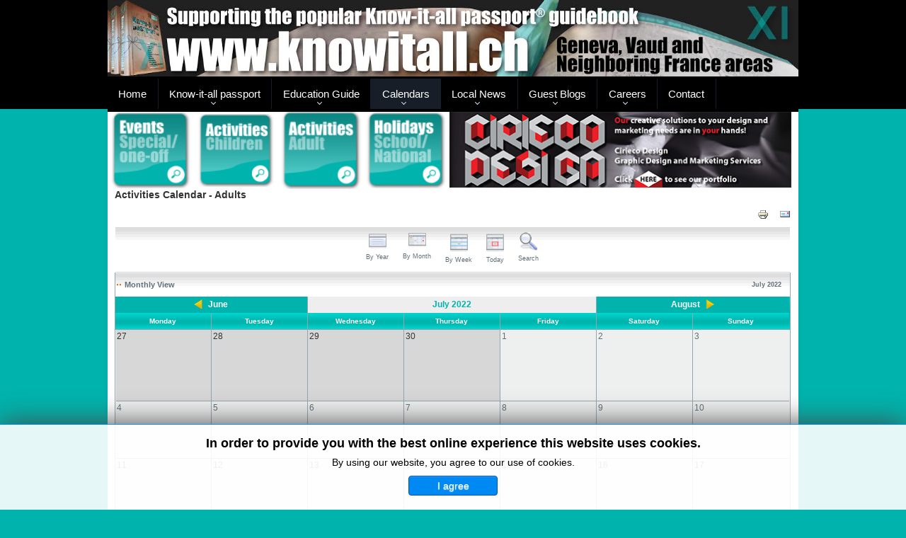

--- FILE ---
content_type: text/html; charset=utf-8
request_url: https://www.knowitall.ch/events-calendars/activities-calendar-adults/month.calendar/2022/07/05/318
body_size: 14745
content:
<!DOCTYPE html>
<html xmlns="http://www.w3.org/1999/xhtml" xml:lang="en-gb" lang="en-gb" dir="ltr">
<head>
   <meta name="viewport" content="width=device-width, initial-scale=1, user-scalable=0">
	<base href="https://www.knowitall.ch/events-calendars/activities-calendar-adults/month.calendar/2022/07/05/318" />
	<meta http-equiv="content-type" content="text/html; charset=utf-8" />
	<meta name="keywords" content="geneva, lausanne, montreux, nyon, france, anglophone, events, outings, classifieds, know-it-all, &quot;know it all&quot;, knowitall, news, transport, cinema, theater, theatre" />
	<meta name="robots" content="index,follow" />
	<meta name="description" content="English-language guidebook and community website for Geneva, Vaud and neighboring France featuring local information, events and activities calendars, and links to entertainment and transport sites." />
	<meta name="generator" content="Joomla! - Open Source Content Management" />
	<title>Activities Calendar - Adults</title>
	<link href="https://www.knowitall.ch/index.php?option=com_jevents&amp;task=modlatest.rss&amp;format=feed&amp;type=rss&amp;Itemid=444&amp;modid=0" rel="alternate" type="application/rss+xml" title="RSS 2.0" />
	<link href="https://www.knowitall.ch/index.php?option=com_jevents&amp;task=modlatest.rss&amp;format=feed&amp;type=atom&amp;Itemid=444&amp;modid=0" rel="alternate" type="application/atom+xml" title="Atom 1.0" />
	<link href="/templates/knowitall/css/IcoMoonFont.css?d3ee6947c8096b877a2984a1a332b9fa" rel="preload stylesheet" as="style" />
	<link href="/templates/knowitall/favicon.ico" rel="shortcut icon" type="image/vnd.microsoft.icon" />
	<link href="/media/com_jevents/lib_jevmodal/css/jevmodal.css" rel="stylesheet" type="text/css" />
	<link href="/components/com_jevents/assets/css/eventsadmin.css?v=3.6.43" rel="stylesheet" type="text/css" />
	<link href="/components/com_jevents/views/iconic/assets/css/scalable.css?v=3.6.43" rel="stylesheet" type="text/css" />
	<link href="/components/com_jevents/views/iconic/assets/css/modstyle.css?v=3.6.43" rel="stylesheet" type="text/css" />
	<link href="/components/com_jevents/assets/css/jevcustom.css?v=3.6.43" rel="stylesheet" type="text/css" />
	<link href="/plugins/system/jce/css/content.css?badb4208be409b1335b815dde676300e" rel="stylesheet" type="text/css" />
	<link href="/templates/knowitall/css/template.css" rel="stylesheet" type="text/css" />
	<link href="/templates/knowitall/css/custom.css" rel="stylesheet" type="text/css" />
	<link href="/modules/mod_jbcookies/assets/css/jbcookies.css?d3ee6947c8096b877a2984a1a332b9fa" rel="stylesheet" type="text/css" />
	<link href="/media/system/css/modal.css?d3ee6947c8096b877a2984a1a332b9fa" rel="stylesheet" type="text/css" />
	<link href="/modules/mod_ppc_simple_spotlight/assets/css/style.css" rel="stylesheet" type="text/css" />
	<link href="https://www.knowitall.ch/modules/mod_jawmenu/css/styles.css?v=1.1" rel="stylesheet" type="text/css" />
	<link href="https://www.knowitall.ch/modules/mod_jawmenu/css/dark.css?v=1.1" rel="stylesheet" type="text/css" />
	<style type="text/css">
.childcat {display:none;}/** Gradient **/

#jevents_body .jev_daysnames_gradient{
	 background:transparent;
	 background-image: linear-gradient( #00D8D1,#00B3AD 50%,#00B3AD 61%,#00D8D1);
	 background: -ms-linear-gradient(top, #00D8D1,#00B3AD 50%,#00B3AD 61%,#00D8D1);
	 filter: progid:DXImageTransform.Microsoft.gradient( startColorstr='#00D8D1', endColorstr='#00D8D1',GradientType=0 );
	 -ms-filter: progid:DXImageTransform.Microsoft.gradient( startColorstr='#00D8D1', endColorstr='#00D8D1',GradientType=0 );
	 background-image: linear-gradient( #00D8D1,#00B3AD 50%,#00B3AD 61%,#00D8D1);
}

#jevents_body .jev_gradient .jev_weeknum_gradient{
	background:transparent;
	background: -moz-linear-gradient(left, #00D8D1,#00B3AD 50%,#00B3AD 61%,#00D8D1);
	background: -webkit-linear-gradient(left, #00D8D1,#00B3AD 50%,#00B3AD 61%,#00D8D1);
	background: -o-linear-gradient(left, #00D8D1,#00B3AD 50%,#00B3AD 61%,#00D8D1);
	background: -ms-linear-gradient(left, #00D8D1,#00B3AD 50%,#00B3AD 61%,#00D8D1);
	 filter: progid:DXImageTransform.Microsoft.gradient( startColorstr='#00D8D1', endColorstr='#00D8D1',GradientType=1 );
	 -ms-filter: progid:DXImageTransform.Microsoft.gradient( startColorstr='#00D8D1', endColorstr='#00D8D1',GradientType=1 );
	background: linear-gradient(left, #00D8D1,#00B3AD 50%,#00B3AD 61%,#00D8D1);
}

#jevents_body .jev_gradient .jev_topleft_gradient{
	background-color: #00B3AD!important;
}
#jevents_body .jev_gradient .jev_topleft_gradient span {
	display:block;
	height:23px;
	margin-top:23px;
	/* background-image: linear-gradient( #00D8D1,#00B3AD 50%,#00B3AD 61%,#00D8D1);*/
}
#jevents_body .jev_daysnames_gradient > span {
	color:#FFF!important;
}
.jev_gradient .jev_toprow .previousmonth, .jev_gradient  .jev_toprow .nextmonth {
	background-color: #00B3AD!important;
}
.jev_gradient .jev_toprow .previousmonth a {
	padding-left:20px;
	background:url(https://www.knowitall.ch/components/com_jevents/views/iconic/assets/images/Left.png) no-repeat #00B3AD top left !important;
}
.jev_gradient  .jev_toprow div.nextmonth a {
	padding-right:20px;
	background:url(https://www.knowitall.ch/components/com_jevents/views/iconic/assets/images/Right.png) no-repeat #00B3AD center right !important;
}

.jev_gradient .jev_toprow .currentmonth {
	background-color:#EEE!important;
	color:#00B3AD!important;
}
.jev_gradient .jev_toprow a, .jev_gradient  .jev_toprow a {
	color:#FFF!important;
}
.jev_gradient .jevdateicon {
	color:#FFF!important;
	border:solid 1px #00B3AD!important;
}

.jev_gradient .jevdateicon1 {
	background-color: #EEE!important;
	color:#00B3AD!important;
}
.jev_gradient .jevdateicon2 {
	background-image: linear-gradient( #00D8D1,#00B3AD 50%,#00B3AD 61%,#00D8D1);
}
.jev_gradient .jev_toprow .jev_header2 {
	background-image: linear-gradient( #00D8D1,#00B3AD 50%,#00B3AD 61%,#00D8D1);
}
#jawnav { font-family: " ", sans-serif;}
#jawnav > ul > li:hover > a,
#jawnav > ul > li.active > a { color: #009ae1;}
#jawnav > ul > li.has-sub:hover > a::after { border-color: #009ae1;}
#jawnav ul ul li:hover > a,
#jawnav ul ul li a:hover,
#jawnav ul ul li.current > a { color: #009ae1;}
#jawnav.align-right ul ul li.has-sub > a::after { border-top: 1px solid #009ae1;  border-left: 1px solid #009ae1;}
#jawnav ul ul li.has-sub:hover > a::after { border-color: #009ae1; }

	</style>
	<script type="application/json" class="joomla-script-options new">{"csrf.token":"5d61484af6790090c07e331cde34346a","system.paths":{"root":"","base":""}}</script>
	<script src="/media/system/js/core.js?d3ee6947c8096b877a2984a1a332b9fa" type="text/javascript"></script>
	<script src="/media/jui/js/jquery.min.js?d3ee6947c8096b877a2984a1a332b9fa" type="text/javascript"></script>
	<script src="/media/jui/js/jquery-noconflict.js?d3ee6947c8096b877a2984a1a332b9fa" type="text/javascript"></script>
	<script src="/media/jui/js/jquery-migrate.min.js?d3ee6947c8096b877a2984a1a332b9fa" type="text/javascript"></script>
	<script src="/components/com_jevents/assets/js/jQnc.js?v=3.6.43" type="text/javascript"></script>
	<script src="/media/jui/js/bootstrap.min.js?d3ee6947c8096b877a2984a1a332b9fa" type="text/javascript"></script>
	<script src="/media/com_jevents/lib_jevmodal/js/jevmodal.js" type="text/javascript"></script>
	<script src="/components/com_jevents/assets/js/view_detailJQ.js?v=3.6.43" type="text/javascript"></script>
	<script src="/templates/knowitall/js/template.js" type="text/javascript"></script>
	<script src="/templates/knowitall/js/custom.js" type="text/javascript"></script>
	<script src="/media/system/js/mootools-core.js?d3ee6947c8096b877a2984a1a332b9fa" type="text/javascript"></script>
	<script src="/media/system/js/mootools-more.js?d3ee6947c8096b877a2984a1a332b9fa" type="text/javascript"></script>
	<script src="/media/system/js/modal.js?d3ee6947c8096b877a2984a1a332b9fa" type="text/javascript"></script>
	<script src="/modules/mod_ppc_simple_spotlight/assets/js/jquery.cycle.all.js" type="text/javascript"></script>
	<script src="https://www.knowitall.ch/modules/mod_jawmenu/js/script.js?v=1.1" type="text/javascript"></script>
	<script type="text/javascript">
function jevPopover(selector, container) {
	var uikitoptions = {"title":"","pos":"top","delay":150,"delayHide":200,"offset":20,"animation":"uk-animation-fade","duration":100,"cls":"uk-active uk-card uk-card-default uk-padding-remove  uk-background-default","clsPos":"uk-tooltip","mode":"hover,focus","container":"#jevents_body"}; 
	var bsoptions = {"animation":false,"html":true,"placement":"top","selector":false,"title":"","trigger":"hover focus","content":"","delay":{"show":150,"hide":150},"container":"#jevents_body","mouseonly":false};
	uikitoptions.container = container;
	bsoptions.container = container;
	
	if (bsoptions.mouseonly && 'ontouchstart' in document.documentElement) {
		return;
	}
	if (jQuery(selector).length){
		try {
			ys_setuppopover(selector, uikitoptions);
		}
		catch (e) {
			if ('bootstrap' != "uikit"  || typeof UIkit == 'undefined' ) {
			// Do not use this for YooTheme Pro templates otherwise you get strange behaviour!
				if (jQuery(selector).popover )
				{			
					jQuery(selector).popover(bsoptions);
				}
				else 
				{
					alert('problem with popovers!');
				}
			}
			else 
			{
				// Fall back to native uikit
				var hoveritems = document.querySelectorAll(selector);
				hoveritems.forEach(function (hoveritem) {
					var title = hoveritem.getAttribute('data-yspoptitle') || hoveritem.getAttribute('data-original-title') || hoveritem.getAttribute('title');
					var body = hoveritem.getAttribute('data-yspopcontent') || hoveritem.getAttribute('data-content') || hoveritem.getAttribute('data-bs-content') || '';
					var options = hoveritem.getAttribute('data-yspopoptions') || uikitoptions;
					if (typeof options == 'string') {
						options = JSON.parse(options);
					}
					/*
					var phtml = '<div class="uk-card uk-card-default uk-padding-remove uk-background-default" style="width:max-content;border-top-left-radius: 5px;border-top-right-radius: 5px;">' +
					(title != '' ? '<div class="uk-text-emphasis">' + title + '</div>' : '') +
					(body != '' ? '<div class="uk-card-body uk-text-secondary uk-padding-small" style="width:max-content">' + body + '</div>' : '') +
					'</div>';
					*/						
					var phtml = '' +
					(title != '' ? title.replace("jevtt_title", "uk-card-title uk-text-emphasis uk-padding-small").replace(/color:#(.*);/,'color:#$1!important;')  : '') +
					(body != '' ?  body.replace("jevtt_text", "uk-card-body uk-padding-small uk-text-secondary  uk-background-default")  : '') +
					'';
					options.title = phtml;
					
					if (hoveritem.hasAttribute('title')) {
						hoveritem.removeAttribute('title');
					}
			
					UIkit.tooltip(hoveritem, options);
				});
			}	
		}
	}
}
document.addEventListener('DOMContentLoaded', function()
{
	try {
		jevPopover('.hasjevtip', '#jevents_body');
	}
	catch (e) 
	{
	}
});
(function($) {
	if (typeof $.fn.popover == 'undefined')
	{
		// bootstrap popovers not used or loaded
		return;
	}

    var oldHide = $.fn.popover.Constructor.prototype.hide || false;

    $.fn.popover.Constructor.prototype.hide = function() {
		var bootstrap5 = false;
		var bootstrap4 = false;
		try {
	        var testClass = window.bootstrap.Tooltip || window.bootstrap.Modal;
	        var bsVersion = testClass.VERSION.substr(0,1);

		    bootstrap5 = bsVersion >= 5;
		    bootstrap4 = bsVersion >= 4 && !bootstrap5;
		} catch (e) {
		}
        var bootstrap3 = window.jQuery && (typeof jQuery().emulateTransitionEnd == 'function');
        // Bootstrap  3+         
        if (this.config || bootstrap4 || bootstrap3 || bootstrap5)
        {
            //- This is not needed for recent versions of Bootstrap 4
            /*
	        if (this.config.container == '#jevents_body' && this.config.trigger.indexOf('hover') >=0) {
	            var that = this;
	            // try again after what would have been the delay
	            setTimeout(function() {
	                return that.hide.call(that, arguments);
	            }, that.config.delay.hide);
	            return;
	        }
	        */
        }
        // Earlier Bootstraps 
        else
        {
	        if (this.options.container == '#jevents_body' && this.options.trigger.indexOf('hover') >=0  && this.tip().is(':hover')) {
	            var that = this;
	            // try again after what would have been the delay
	            setTimeout(function() {
	                try {
	                    return that.hide.call(that, arguments);
	                }
	                catch (e) 
	                {
	                }
	            }, that.options.delay.hide);
	            return;
	        }
        }
        if ( oldHide )
        {
            oldHide.call(this, arguments);
        }
    };

})(jQuery);
		jQuery(function($) {
			SqueezeBox.initialize({});
			initSqueezeBox();
			$(document).on('subform-row-add', initSqueezeBox);

			function initSqueezeBox(event, container)
			{
				SqueezeBox.assign($(container || document).find('a.jbcookies').get(), {
					parse: 'rel'
				});
			}
		});

		window.jModalClose = function () {
			SqueezeBox.close();
		};

		// Add extra modal close functionality for tinyMCE-based editors
		document.onreadystatechange = function () {
			if (document.readyState == 'interactive' && typeof tinyMCE != 'undefined' && tinyMCE)
			{
				if (typeof window.jModalClose_no_tinyMCE === 'undefined')
				{
					window.jModalClose_no_tinyMCE = typeof(jModalClose) == 'function'  ?  jModalClose  :  false;

					jModalClose = function () {
						if (window.jModalClose_no_tinyMCE) window.jModalClose_no_tinyMCE.apply(this, arguments);
						tinyMCE.activeEditor.windowManager.close();
					};
				}

				if (typeof window.SqueezeBoxClose_no_tinyMCE === 'undefined')
				{
					if (typeof(SqueezeBox) == 'undefined')  SqueezeBox = {};
					window.SqueezeBoxClose_no_tinyMCE = typeof(SqueezeBox.close) == 'function'  ?  SqueezeBox.close  :  false;

					SqueezeBox.close = function () {
						if (window.SqueezeBoxClose_no_tinyMCE)  window.SqueezeBoxClose_no_tinyMCE.apply(this, arguments);
						tinyMCE.activeEditor.windowManager.close();
					};
				}
			}
		};
		
	</script>
	<!--[if lte IE 6]>
<link rel="stylesheet" href="https://www.knowitall.ch/components/com_jevents/views/iconic/assets/css/ie6.css" />
<![endif]-->

					<style type="text/css">
		body.site
		{
			border-top: 3px solid #000000;
			background-color: #00b3ad		}
		a
		{
			color: #000000;
		}
		.navbar-inner, .nav-list > .active > a, .nav-list > .active > a:hover, .dropdown-menu li > a:hover, .dropdown-menu .active > a, .dropdown-menu .active > a:hover, .nav-pills > .active > a, .nav-pills > .active > a:hover,
		.btn-primary
		{
			background: #000000;
		}
		.navbar-inner
		{
			-moz-box-shadow: 0 1px 3px rgba(0, 0, 0, .25), inset 0 -1px 0 rgba(0, 0, 0, .1), inset 0 30px 10px rgba(0, 0, 0, .2);
			-webkit-box-shadow: 0 1px 3px rgba(0, 0, 0, .25), inset 0 -1px 0 rgba(0, 0, 0, .1), inset 0 30px 10px rgba(0, 0, 0, .2);
			box-shadow: 0 1px 3px rgba(0, 0, 0, .25), inset 0 -1px 0 rgba(0, 0, 0, .1), inset 0 30px 10px rgba(0, 0, 0, .2);
		}
	</style>
		<!--[if lt IE 9]>
		<script src="/media/jui/js/html5.js"></script>
	<![endif]-->
	
<style type="text/css"> 	img {max-width: 100%;}
</style>



<script>
  (function(i,s,o,g,r,a,m){i['GoogleAnalyticsObject']=r;i[r]=i[r]||function(){
  (i[r].q=i[r].q||[]).push(arguments)},i[r].l=1*new Date();a=s.createElement(o),
  m=s.getElementsByTagName(o)[0];a.async=1;a.src=g;m.parentNode.insertBefore(a,m)
  })(window,document,'script','//www.google-analytics.com/analytics.js','ga');

  ga('create', 'UA-26124825-1', 'knowitall.ch');
  ga('send', 'pageview');

</script>
<!-- Universal Google Analytics Plugin by PB Web Development -->


</head>

<body class="site com_jevents view- no-layout task-month.calendar itemid-444">

	<!-- Body -->
	<div class="body">
		<div class="container">
			<!-- Header -->
<div id="header-bar"></div>
			<header class="header" role="banner">
				<div class="header-inner clearfix">
					<a class="brand pull-left" href="/">
						<img src="https://www.knowitall.ch/templates/knowitall/images/style7/logo2018.jpg" alt="knowitall.ch" width="1362px" height="151px" class="logo_image" />											</a>
					<div class="header-search pull-right">
						
					</div>
				</div>
			</header>
							<nav class="navigation" role="navigation">
<div class="menu-icon" onclick="javascript: jQuery('nav.navigation .nav-pills').toggle(); return false;">
    <span class="line"></span>
    <span class="line"></span>
    <span class="line"></span>
</div>
					

<nav id="jawnav" role="navigation" class="jaw_260  ">
<div id="menu-line"></div><div id="menu-button">Menu</div><ul >
<li class="item-250"><a href="/" >Home</a></li><li class="item-96 has-sub parent"><a href="/know-it-all-passport" >Know-it-all passport</a><ul class="sub-menu"><li class="item-100"><a href="/know-it-all-passport/buy-a-copy" >Buy a copy</a></li><li class="item-97 has-sub parent"><a href="/know-it-all-passport/what-is-kiap" >What is KIAP?</a><ul class="sub-menu"><li class="item-173"><a href="/know-it-all-passport/what-is-kiap/view-sample-pages" >View sample pages</a></li></ul></li><li class="item-98"><a href="/know-it-all-passport/history-of-the-book" >History of the book</a></li><li class="item-99"><a href="/know-it-all-passport/about-the-kiap-team" >About the KIAP team</a></li><li class="item-176"><a href="/images/stories/passport/KIAP11_TOC.jpg" target="_blank"  rel="noopener noreferrer">Table of Contents</a></li><li class="item-43"><a href="/know-it-all-passport/passport-revisions" >Updates and corrections</a></li><li class="item-101"><a href="/know-it-all-passport/rate-a-listing" >Rate a listing</a></li><li class="item-249"><a href="/know-it-all-passport/guestbook" >Guestbook</a></li><li class="item-70"><a href="/know-it-all-passport/press-coverage" >Press coverage</a></li><li class="item-201 has-sub parent"><a href="/know-it-all-passport/radio-coverage" >Radio Coverage</a><ul class="sub-menu"><li class="item-906"><a href="/know-it-all-passport/radio-coverage/podcasts" >Podcasts</a></li></ul></li><li class="item-104 has-sub parent"><a href="/know-it-all-passport/maps" >Maps</a><ul class="sub-menu"><li class="item-474"><a href="https://www.knowitall.ch/images/stories/passport/maps/11thedition/KIAP11_mapCommunes.jpg" target="_blank"  rel="noopener noreferrer">Communes</a></li><li class="item-116"><a href="https://www.knowitall.ch/images/stories/passport/maps/11thedition/KIAP11_mapGeneva.jpg" target="_blank"  rel="noopener noreferrer">Geneva map</a></li><li class="item-117"><a href="https://www.knowitall.ch/images/stories/passport/maps/11thedition/KIAP11_mapLausanne.jpg" target="_blank"  rel="noopener noreferrer">Lausanne map</a></li><li class="item-118"><a href="https://www.knowitall.ch/images/stories/passport/maps/11thedition/KIAP11_mapLake.jpg" target="_blank"  rel="noopener noreferrer">Lake Geneva map</a></li><li class="item-120"><a href="https://www.knowitall.ch/images/stories/passport/maps/11thedition/KIAP11_mapSwitzerland.jpg" target="_blank"  rel="noopener noreferrer">Cantons</a></li><li class="item-119"><a href="https://www.google.ch/maps/@46.3165842,8.3084108,8z?hl=en" target="_blank"  rel="noopener noreferrer nofollow">Google maps</a></li><li class="item-123"><a href="http://www.viamichelin.fr/" target="_blank"  rel="noopener noreferrer nofollow">ViaMichelin</a></li></ul></li><li class="item-108 has-sub parent"><a href="/know-it-all-passport/advertising" >Advertising</a><ul class="sub-menu"><li class="item-109"><a href="/know-it-all-passport/advertising/advertising-in-the-book" >Advertising in the book</a></li><li class="item-110"><a href="/know-it-all-passport/advertising/publicite-dans-le-guide" >Publicité dans le guide</a></li><li class="item-111"><a href="/know-it-all-passport/advertising/advertising-on-website" target="_blank" >Advertising on website</a></li><li class="item-935"><a href="/know-it-all-passport/advertising/sponsoring-opportunities" >Sponsoring opportunities</a></li></ul></li><li class="item-169"><a href="/know-it-all-passport/association-alzheimer" >Association Alzheimer</a></li><li class="item-198"><a href="https://www.knowitall.ch/ciriecodesign"  rel=" nofollow">Cirieco Design</a></li><li class="item-885"><a href="/know-it-all-passport/knowitall-ch-partners" >Knowitall.ch partners</a></li><li class="item-1011"><a href="https://www.knowitall.ch/images/stories/passport/KIAP11_WordSearchSolution.jpg" target="_blank"  rel="noopener noreferrer">Word search solution</a></li><li class="item-1012"><a href="/know-it-all-passport/11th-edition-behind-the-scenes" >11th edition: behind the scenes</a></li></ul></li><li class="item-321 has-sub parent"><a href="/education-guide" >Education Guide</a><ul class="sub-menu"><li class="item-323"><a href="/education-guide/about-egs" >About EGS</a></li><li class="item-472"><a href="/education-guide/what-s-new-in-the-2nd-edition" >What's new in the 2nd edition</a></li><li class="item-324"><a href="/education-guide/history-of-the-guide" >History of the guide</a></li><li class="item-325"><a href="/education-guide/about-the-egs-team" >About the EGS team</a></li><li class="item-332"><a href="/education-guide/press-coverage" >Press coverage</a></li><li class="item-331"><a href="/education-guide/radio-coverage" >Radio Coverage</a></li><li class="item-881"><a href="/education-guide/guest-education-blogs" >Guest education blogs</a></li></ul></li><li class="item-3 active has-sub parent"><a href="/events-calendars" >Calendars</a><ul class="sub-menu"><li class="item-74 has-sub parent"><a href="/events-calendars/events-calendar/month.calendar/2026/01/25/-" >Events Calendar</a><ul class="sub-menu"><li class="item-35"><a href="/events-calendars/events-calendar/submit-event" >Submit your event</a></li></ul></li><li class="item-199 has-sub parent"><a href="/events-calendars/activities-calendar/month.calendar/2026/01/25/-" >Activities Calendar - Kids</a><ul class="sub-menu"><li class="item-216"><a href="/events-calendars/activities-calendar/submit-your-activity" >Submit your activity</a></li></ul></li><li class="item-444 current active has-sub parent"><a href="/events-calendars/activities-calendar-adults/month.calendar/2026/01/25/-" >Activities Calendar - Adults</a><ul class="sub-menu"><li class="item-445"><a href="/events-calendars/activities-calendar-adults/submit-your-activity" >Submit your activity</a></li></ul></li><li class="item-182 has-sub parent"><a href="/events-calendars/holidays-calendar/month.calendar/2026/01/25/-" >Holidays Calendar</a><ul class="sub-menu"><li class="item-183"><a href="http://www.worldtravelguide.net/country/270/public_holidays/Europe/Switzerland.html" target="_blank"  rel="noopener noreferrer nofollow">Public holidays in Switzerland</a></li><li class="item-184"><a href="http://www.worldtravelguide.net/country/92/public_holidays/Europe/France.html" target="_blank"  rel="noopener noreferrer nofollow">Public holidays in France</a></li><li class="item-179"><a href="http://www.ge.ch/dip/vacances_scolaires.asp" target="_blank"  rel="noopener noreferrer nofollow">School holidays in Geneva</a></li><li class="item-180"><a href="http://www.vd.ch/fileadmin/user_upload/organisation/dfj/dgeo/fichiers_pdf/Vacances_scolaires_vaudoises.pdf" target="_blank"  rel="noopener noreferrer nofollow">School holidays in Vaud</a></li><li class="item-181"><a href="http://vacances-scolaires.education/" target="_blank"  rel="noopener noreferrer nofollow">School holidays in France</a></li></ul></li><li class="item-6 has-sub parent"><a href="/events-calendars/theater" >Theater / Concerts</a><ul class="sub-menu"><li class="item-156"><a href="/events-calendars/theater/local-theaters" >Local theaters</a></li><li class="item-155"><a href="/events-calendars/theater/puppet-shows" >Puppet shows</a></li><li class="item-223"><a href="/events-calendars/theater/theater-news" >Theater news</a></li><li class="item-974"><a href="/events-calendars/theater/concert-news" >Concert news</a></li></ul></li></ul></li><li class="item-92 has-sub parent"><a href="/local-news" >Local News</a><ul class="sub-menu"><li class="item-95 has-sub parent"><a href="/local-news/general-news" >General news</a><ul class="sub-menu"><li class="item-234"><a href="/local-news/general-news/recommendations-of-the-month" >Recommendations/Month</a></li><li class="item-235"><a href="/local-news/general-news/locations-of-the-month" >Locations of the Month</a></li></ul></li><li class="item-125 has-sub parent"><a href="/local-news/your-home" >Your home</a><ul class="sub-menu"><li class="item-33"><a href="/local-news/your-home/gardening" >Gardening</a></li><li class="item-137"><a href="/local-news/your-home/make-yourself-at-home" >Make yourself at home</a></li><li class="item-143"><a href="/local-news/your-home/welcome-to-switzerland" >Welcome to Switzerland!</a></li></ul></li><li class="item-126 has-sub parent"><a href="/local-news/travel" >Travel</a><ul class="sub-menu"><li class="item-148"><a href="/local-news/travel/getting-around-town" >Getting Around Town</a></li><li class="item-85"><a href="/local-news/travel/transport-news" >Transport news</a></li><li class="item-147"><a href="/local-news/travel/holidays" >Holidays</a></li><li class="item-45 has-sub parent"><a href="/local-news/travel/swiss-transport" >Swiss transport</a><ul class="sub-menu"><li class="item-44 has-sub parent"><a href="http://www.tpg.ch/fr/index.php" target="_blank"  rel="noopener noreferrer nofollow">Swiss buses and trams</a><ul class="sub-menu"><li class="item-230"><a href="http://www.noctambus.ch" target="_blank"  rel="noopener noreferrer nofollow">Night buses in Geneva</a></li></ul></li><li class="item-47"><a href="https://www.sbb.ch/en/" target="_blank"  rel="noopener noreferrer nofollow">Swiss trains</a></li><li class="item-48"><a href="http://www.cgn.ch/en-gb/accueil.aspx" target="_blank"  rel="noopener noreferrer nofollow">Swiss boats on Lac Léman</a></li><li class="item-49"><a href="http://www.gva.ch/en/desktopdefault.aspx" target="_blank"  rel="noopener noreferrer nofollow">Geneva airport</a></li><li class="item-105"><a href="/local-news/travel/swiss-transport/swiss-taxis" >Swiss taxis</a></li><li class="item-166"><a href="/local-news/travel/swiss-transport/swiss-car-rentals" >Swiss car rentals</a></li></ul></li><li class="item-29"><a href="/local-news/travel/outings-and-trips2" >Outings and Trips</a></li><li class="item-46 has-sub parent"><a href="/local-news/travel/french-transport" >French transport</a><ul class="sub-menu"><li class="item-50"><a href="http://www.voyages-sncf.com/?rfrr=Homepage_body_ACCUEIL" target="_blank"  rel="noopener noreferrer nofollow">French trains</a></li><li class="item-51"><a href="https://www.lyonaeroports.com/en/" target="_blank"  rel="noopener noreferrer nofollow">Lyon airport</a></li><li class="item-52"><a href="http://www.cg74.fr/pages/fr/menu-secondaire/informations-transports-107.html" target="_blank"  rel="noopener noreferrer nofollow">Buses in Haute-Savoie</a></li><li class="item-154 has-sub parent"><a href="http://www.cc-pays-de-gex.fr/transports-gessien.html" target="_blank"  rel="noopener noreferrer nofollow">Buses in Pays de Gex</a><ul class="sub-menu"><li class="item-231"><a href="http://www.noctambus.ch" target="_blank"  rel="noopener noreferrer nofollow">Night buses from Geneva</a></li></ul></li><li class="item-106"><a href="/local-news/travel/french-transport/french-taxis" >French taxis</a></li><li class="item-167"><a href="/local-news/travel/french-transport/french-car-rentals" >French car rentals</a></li></ul></li><li class="item-191"><a href="/local-news/travel/locations-of-the-month1" >Locations of the Month</a></li></ul></li><li class="item-127 has-sub parent"><a href="/local-news/food" >Food</a><ul class="sub-menu"><li class="item-31"><a href="/local-news/food/restaurants" >Restaurants</a></li><li class="item-171"><a href="/local-news/food/catering-services" >Catering services</a></li><li class="item-248"><a href="/local-news/food/specialist-food-shops" >Specialist food shops</a></li><li class="item-177"><a href="/local-news/food/fairs-and-festivals" >Fairs and Festivals</a></li></ul></li><li class="item-19 has-sub parent"><a href="/local-news/leisure" >Leisure</a><ul class="sub-menu"><li class="item-28"><a href="/local-news/leisure/clubs-and-associations" >Clubs and Associations</a></li><li class="item-134"><a href="/local-news/leisure/arts-and-creative-courses" >Arts and Creative Courses</a></li><li class="item-135"><a href="/local-news/leisure/sports-lessons-and-clubs" >Sports Lessons and Clubs</a></li><li class="item-139"><a href="/local-news/leisure/outings-and-trips" >Outings and Trips</a></li><li class="item-30"><a href="/local-news/leisure/walking" >Walking</a></li><li class="item-34"><a href="/local-news/leisure/winter-activities" >Winter Activities</a></li><li class="item-32"><a href="/local-news/leisure/childrens-activities" >Other Children's Activities</a></li><li class="item-89 has-sub parent"><a href="/local-news/leisure/workshops-knowitallch" >Workshops - knowitall.ch</a><ul class="sub-menu"><li class="item-377"><a href="/local-news/leisure/workshops-knowitallch/multilingual-workshops" >Multilingual Workshops</a></li><li class="item-153"><a href="/local-news/leisure/workshops-knowitallch/coffee-a-creations" >Coffee &amp; Creations</a></li></ul></li><li class="item-107"><a href="/local-news/leisure/alternative-workshops" >Alternative workshops</a></li></ul></li><li class="item-20 has-sub parent"><a href="/local-news/education" >Education</a><ul class="sub-menu"><li class="item-132"><a href="/local-news/education/language-courses" >Language courses</a></li><li class="item-136"><a href="/local-news/education/schools-and-universities" >Schools and Universities</a></li></ul></li><li class="item-239 has-sub parent"><a href="/local-news/business" >Business</a><ul class="sub-menu"><li class="item-168"><a href="/local-news/business/jobs-and-money-matters" >Jobs and Money Matters</a></li></ul></li><li class="item-21 has-sub parent"><a href="/local-news/family" >Family</a><ul class="sub-menu"><li class="item-133"><a href="/local-news/family/health-and-wellbeing" >Health and Wellbeing</a></li><li class="item-200"><a href="/local-news/family/daycare-a-babysitting" >Daycare &amp; Babysitting</a></li><li class="item-215"><a href="/local-news/family/romance-and-heartbreak" >Romance and Heartbreak</a></li><li class="item-241"><a href="/local-news/family/multilingual-workshop" >Multilingual workshop</a></li></ul></li><li class="item-24 has-sub parent"><a href="/local-news/shopping" >Shopping</a><ul class="sub-menu"><li class="item-142"><a href="/local-news/shopping/shopping-in-switzerland" >Shopping in Switzerland</a></li><li class="item-141"><a href="/local-news/shopping/shopping-in-france" >Shopping in France</a></li></ul></li></ul></li><li class="item-303 has-sub parent"><a href="/blogs" >Guest Blogs</a><ul class="sub-menu"><li class="item-427 has-sub parent"><a href="/blogs/your-home" >Your home</a><ul class="sub-menu"><li class="item-1023"><a href="/blogs/your-home/anna-lascols" >Anna Lascols</a></li><li class="item-1001"><a href="/blogs/your-home/liz-forest" >Liz Forest</a></li><li class="item-908"><a href="/blogs/your-home/virginie-dor" >Virginie Dor</a></li><li class="item-492"><a href="/blogs/your-home/tara-lissner" >Tara Lissner</a></li><li class="item-428"><a href="/blogs/your-home/sophia-kelly" >Sophia Kelly</a></li><li class="item-453"><a href="/blogs/your-home/settling-here" >Aislinn Delmotte</a></li></ul></li><li class="item-994 has-sub parent"><a href="/blogs/travel-blogs" >Travel</a><ul class="sub-menu"><li class="item-1090"><a href="/blogs/travel-blogs/marta-koncz" >Marta Koncz</a></li><li class="item-1028"><a href="/blogs/travel-blogs/aurea-fagel" >Aurea Fagel</a></li><li class="item-960"><a href="/blogs/travel-blogs/rachel-beacher" >Rachel Beacher</a></li></ul></li><li class="item-310 has-sub parent"><a href="/blogs/food" >Food</a><ul class="sub-menu"><li class="item-1027"><a href="/blogs/food/follow-lisa-recipes" >Follow Lisa - Recipes</a></li><li class="item-982"><a href="/blogs/food/ceylan-ayik" >Ceylan Ayik</a></li><li class="item-311"><a href="/blogs/food/rosa-mayland" >Rosa Mayland</a></li></ul></li><li class="item-397 has-sub parent"><a href="/blogs/leisure" >Leisure</a><ul class="sub-menu"><li class="item-1132"><a href="/blogs/leisure/kate-lanxner" >Kate Lanxner</a></li><li class="item-1130"><a href="/blogs/leisure/jo-beveridge" >Jo Beveridge</a></li><li class="item-1020"><a href="/blogs/leisure/steve-long-intersoccer" >Steve Long - InterSoccer</a></li><li class="item-936"><a href="/blogs/leisure/oguzhan-altun" >Oguzhan Altun</a></li><li class="item-398"><a href="/blogs/leisure/yvette-evers" >Yvette Evers</a></li></ul></li><li class="item-390 has-sub parent"><a href="/blogs/education" >Education</a><ul class="sub-menu"><li class="item-1129"><a href="/blogs/education/philippa-dobree-carey" >Philippa Dobree-Carey</a></li><li class="item-1089"><a href="/blogs/education/trudi-hayes" >Trudi Hayes</a></li><li class="item-1021"><a href="/blogs/education/sandra-steiger" >Sandra Steiger</a></li><li class="item-391"><a href="/blogs/education/sarah-frei" >Sarah Frei</a></li><li class="item-448"><a href="/blogs/education/sabine-hutcheson" >Sabine Hutcheson</a></li><li class="item-1025"><a href="/blogs/education/local-teachers" >LOCAL TEACHERS</a></li></ul></li><li class="item-315 has-sub parent"><a href="/blogs/family-blogs" >Family/Health</a><ul class="sub-menu"><li class="item-1131"><a href="/blogs/family-blogs/mirsada-hoffmann" >Mirsada Hoffmann</a></li><li class="item-1088"><a href="/blogs/family-blogs/lee-eldridge" >Lee Eldridge</a></li><li class="item-1026"><a href="/blogs/family-blogs/healthfirst" >HealthFirst</a></li><li class="item-1007"><a href="/blogs/family-blogs/birgit-suess" >Birgit Suess</a></li><li class="item-1000"><a href="/blogs/family-blogs/dr-irina-schurov" >Dr. Irina Schurov</a></li><li class="item-431"><a href="/blogs/family-blogs/dr-penny-fraser" >Dr. Penny Fraser</a></li></ul></li><li class="item-304 has-sub parent"><a href="/blogs/work-business" >Work/Business</a><ul class="sub-menu"><li class="item-306"><a href="/blogs/work-business/sarah-santacroce" >Sarah Santacroce</a></li><li class="item-964"><a href="/blogs/work-business/claire-doole" >Claire Doole</a></li><li class="item-1030"><a href="/blogs/work-business/elizabeth-ballin" >Elizabeth Ballin</a></li><li class="item-1029"><a href="/blogs/work-business/patrick-hoza" >Patrick Hoza</a></li><li class="item-1022"><a href="/blogs/work-business/melitta-campbell" >Melitta Campbell</a></li><li class="item-318"><a href="/blogs/work-business/sunita-sehmi" >Sunita Sehmi</a></li><li class="item-470"><a href="/blogs/work-business/robert-harris" >Robert Harris</a></li><li class="item-425"><a href="/blogs/work-business/geneva-coach-alliance" >Debbie Croft</a></li><li class="item-309"><a href="/blogs/work-business/diana-ritchie" >Diana Ritchie</a></li></ul></li><li class="item-379 has-sub parent"><a href="/blogs/shopping" >Shopping</a><ul class="sub-menu"><li class="item-380"><a href="/blogs/shopping/anouk-mathern" >Anouk Mathern</a></li></ul></li></ul></li><li class="item-204 has-sub parent"><a href="/careers" >Careers</a><ul class="sub-menu"><li class="item-226 has-sub parent"><a href="/careers/getting-prepared" >Getting prepared</a><ul class="sub-menu"><li class="item-228"><a href="/careers/getting-prepared/intercultural-adjustment" >Intercultural adjustment</a></li><li class="item-227"><a href="/careers/getting-prepared/linguistic-services" >Linguistic services</a></li><li class="item-236"><a href="/careers/getting-prepared/volunteering" >Volunteering</a></li></ul></li></ul></li><li class="item-430"><a href="/contact2" >Contact</a></li></ul>
</nav>



				</nav>
						
			<div class="row-fluid">
								<main id="content" role="main" class="span12">
					<!-- Begin Content -->

							<div class="moduletablehilite7">
						

<div class="customhilite7"  >
	<div class="flex_banner"><a href="/events-calendars/events-calendar/month.calendar/2026/01/25/-" target="_self" title="Events Calendar"> <img src="/images/stories/home/horizontalcalendarbuttons2018/horizontalcalendarbuttons_events.png" alt="horizontalcalendarbuttons2018 events" width="108" height="108" class="horizontalcalendarbuttons2018" /> </a> <a href="/events-calendars/activities-calendar/month.calendar/2026/01/25/-" target="_self" title="Activities - Kids Calendar"> <img src="/images/stories/home/horizontalcalendarbuttons2018/horizontalcalendarbuttons_children.png" alt="horizontalcalendarbuttons2018 children" width="118" height="108" class="horizontalcalendarbuttons2018" /> </a> <a href="/events-calendars/activities-calendar-adults/month.calendar/2026/01/25/-" target="_self" title="Activities - Adults Calendar"> <img src="/images/stories/home/horizontalcalendarbuttons2018/horizontalcalendarbuttons_adult.png" alt="horizontalcalendarbuttons2018 adult" width="116" height="108" class="horizontalcalendarbuttons2018" /> </a> <a href="/events-calendars/holidays-calendar/month.calendar/2026/01/25/-" target="_self" title="Holidays Calendar"> <img src="/images/stories/home/horizontalcalendarbuttons2018/horizontalcalendarbuttons_holiday.png" alt="horizontalcalendarbuttons_holiday" width="115" height="108" id="horizontalcalendarbuttons2018" /> </a></div></div>
		</div>
	 		<div class="moduletablehilite1">
						<script type="text/javascript">
jQuery(document).ready(function($) {
    $('#sp205 ul').cycle({
	fx:     'fade',
	timeout: 5000,
    	speed:  800,
	next:   '#next205', 
    	prev:   '#prev205',
	pause:  1,
	width:  '100%',
        height: 108,
        fit: 1		
	});		
});
</script>
<div style="background:none;width:100%;margin:auto;" >  
<div class="slideshow hilite1" id="sp205" >
<ul style="background:none;margin:0px;padding:0px;">
	<li style="background:none;margin:0px;padding:0px"><a href="https://www.ciriecodesign.com" rel="nofollow noopener noreferrer" target="_blank"><img src="https://www.knowitall.ch/images/banners/clients/Cirieco_Design/CiriecoDesign_banner_1.jpg" width="100%" height="108" border="0" alt="Cirieco Design - Graphic Design and Marketing Services" title="Cirieco Design - Graphic Design and Marketing Services" /></a></li><li style="background:none;margin:0px;padding:0px"><a href="http://www.knowitall.ch/know-it-all-passport/advertising/advertising-on-website" rel="nofollow noopener noreferrer" target="_blank"><img src="https://www.knowitall.ch/images/banners/clients/Fillers/KIAPbanner_XI_advertise_here.jpg" width="100%" height="108" border="0" alt="Advertise on knowitall.ch" title="Advertise on knowitall.ch" /></a></li><li style="background:none;margin:0px;padding:0px"><a href="https://www.ciriecodesign.com/shop" rel="nofollow noopener noreferrer" target="_blank"><img src="https://www.knowitall.ch/images/banners/clients/CoffeeandCreations/Scherenschnitte_banner_for_WTD.jpg" width="100%" height="108" border="0" alt="Scherenschnitte - Swiss Decoupage Art and more" title="Scherenschnitte - Swiss Decoupage Art and more" /></a></li><li style="background:none;margin:0px;padding:0px"><a href="https://www.airbnb.com/rooms/41799032?s=67&sharer_id=330257036&unique_share_id=1dbf70b3-5d32-4137-9e2f-149c8b433368" rel="nofollow noopener noreferrer" target="_blank"><img src="https://www.knowitall.ch/images/banners/clients/Airbnb/airbnb_Bellevue_Geneva_Switzerland-guestfavorite.jpg" width="100%" height="108" border="0" alt="AirBnb Geneva - Your Home Away From Home" title="AirBnb Geneva - Your Home Away From Home" /></a></li><li style="background:none;margin:0px;padding:0px"><a href="https://www.knowitall.ch/c+c" rel="nofollow noopener noreferrer" target="_blank"><img src="https://www.knowitall.ch/images/banners/clients/CoffeeandCreations/scherenschnitte_2_banner_for_WTD.jpg" width="100%" height="108" border="0" alt="Scherenschnitte workshops held in Bellevue" title="Scherenschnitte workshops held in Bellevue" /></a></li>	</ul>
	</div>
</div>

<div style="clear: both;"></div> 		</div>
	
						<div id="system-message-container">
			</div>
	
					<!-- JEvents v3.6.43 Stable, Copyright © 2006-2022 GWE Systems Ltd, JEvents Project Group, http://www.jevents.net -->
<div id="jevents">
<div class="contentpaneopen jeventpage   jevbootstrap" id="jevents_header">
				<h2 class="contentheading" >Activities Calendar - Adults</h2>
			<ul class="actions">
				<li class="print-icon">
			<a rel="nofollow, noindex" href="javascript:void(0);" onclick="window.open('/events-calendars/activities-calendar-adults/month.calendar/2022/07/05/318?pop=1&amp;tmpl=component', 'win2', 'status=no,toolbar=no,scrollbars=yes,titlebar=no,menubar=no,resizable=yes,width=600,height=600,directories=no,location=no');" title="Print">
					<img src="/media/system/images/printButton.png" alt="Print" title="Print" />			</a>
			</li> 		<li class="email-icon">
			<a carlos href="javascript:void(0);" onclick="javascript:window.open('/component/mailto/?tmpl=component&amp;link=fd8dc55c49ec2b0ec231796437a0958ecabd1539','emailwin','width=400,height=350,menubar=yes,resizable=yes'); return false;" title="EMAIL">
					<img src="/media/system/images/emailButton.png" alt="EMAIL" title="EMAIL" />			</a>
		</li>
				</ul>
	</div>
<div class="contentpaneopen  jeventpage   jevbootstrap" id="jevents_body">	  
<div class='jev_pretoolbar'></div>    	<table class="jevicons"  border="0" cellpadding="10" cellspacing="0" >
    	<tr>
    		<td class="tableh1" align="center">
    		<table border="0" cellpadding="0" cellspacing="0">
    			<tr>
										<td class="buttontext" >
						<a href="/events-calendars/activities-calendar-adults/year.listevents/2022/07/05/318" title="By Year"  class="buttontext">
							<img src="https://www.knowitall.ch/components/com_jevents/views/iconic/assets/images/icon-flyer.gif" alt="Yearly View" /><br/>
							By Year</a>
					</td>
															<td class="buttontext" >
						<a href="/events-calendars/activities-calendar-adults/month.calendar/2022/07/05/318" title="By Month" class="buttontext">
							<img src="https://www.knowitall.ch/components/com_jevents/views/iconic/assets/images/icon-calendarview.gif" alt="Monthly View" /><br/>
							By Month</a>
					</td>
															<td class="buttontext" >
						<a href="/events-calendars/activities-calendar-adults/week.listevents/2022/07/05/318" title="By Week" class="buttontext">
							<img src="https://www.knowitall.ch/components/com_jevents/views/iconic/assets/images/icon-weekly.gif" alt="Weekly View" /><br/>
							By Week</a>
					</td>
															<td class="buttontext" >
						<a href="/events-calendars/activities-calendar-adults/day.listevents/2026/01/25/318" title="Today" class="buttontext">
							<img src="https://www.knowitall.ch/components/com_jevents/views/iconic/assets/images/icon-daily.gif" alt="Daily View" /><br/>
							Today</a>
					</td>
																																			<td class="buttontext" >
						<a href="/events-calendars/activities-calendar-adults/search.form/2022/07/05/318" title="Search" class="buttontext">
							<img src="https://www.knowitall.ch/components/com_jevents/views/iconic/assets/images/icon-search.gif" alt="Search" /><br/>
							Search</a>
					</td>
									</tr>
																		</table>

        </td>
        </tr></table>
		<div id='jev_maincal' class='jev_gradient'>
	<div class="jev_toprow">
		<div class="jev_header">
			<h2><span>Monthly View</span></h2>
			<div class="today" ><span>July 2022</span></div>
		</div>
		<div class="jev_header2">

			<div class="previousmonth" >
				<span>
					<a href='/events-calendars/activities-calendar-adults/month.calendar/2022/06/25/318' title='/events-calendars/activities-calendar-adults/month.calendar/2022/06/25/318' >June</a>				</span>
			</div>
			<div class="currentmonth">
				<span>
					July 2022				</span>
			</div>
			<div class="nextmonth">
				<span>
					<a href='/events-calendars/activities-calendar-adults/month.calendar/2022/08/25/318' title='/events-calendars/activities-calendar-adults/month.calendar/2022/08/25/318' >August</a>				</span>
			</div>

							<div class="jev_daysnames jev_daysnames_gradient jev_gradient jev_daysnames0 ">
					<span>
						Monday					</span>
				</div>
							<div class="jev_daysnames jev_daysnames_gradient jev_gradient jev_daysnames1 ">
					<span>
						Tuesday					</span>
				</div>
							<div class="jev_daysnames jev_daysnames_gradient jev_gradient jev_daysnames2 ">
					<span>
						Wednesday					</span>
				</div>
							<div class="jev_daysnames jev_daysnames_gradient jev_gradient jev_daysnames3 ">
					<span>
						Thursday					</span>
				</div>
							<div class="jev_daysnames jev_daysnames_gradient jev_gradient jev_daysnames4 ">
					<span>
						Friday					</span>
				</div>
							<div class="jev_daysnames jev_daysnames_gradient jev_gradient jev_daysnames5 ">
					<span>
						<span class="saturday">Saturday</span>					</span>
				</div>
							<div class="jev_daysnames jev_daysnames_gradient jev_gradient jev_daysnames6 ">
					<span>
						<span class="sunday">Sunday</span>					</span>
				</div>
					</div>
	</div>
			<div class="jev_clear jev_week jev_week0" >
			<div class="jev_row weekslots0" >
				<div class="interim">			

					<div class="jevdaydata">
															<div  class="jev_daynum_outofmonth jev_daynum">
										<span>
											27										</span>
									</div>
																		<div  class="jev_daynum_outofmonth jev_daynum">
										<span>
											28										</span>
									</div>
																		<div  class="jev_daynum_outofmonth jev_daynum">
										<span>
											29										</span>
									</div>
																		<div  class="jev_daynum_outofmonth jev_daynum">
										<span>
											30										</span>
									</div>
																		<div class="jev_daynum_noevents jev_daynum"  >
										<span>
																						<a class="cal_daylink" href="/events-calendars/activities-calendar-adults/day.listevents/2022/07/01/318" title="Go to calendar - current day">1</a>
										</span>
									</div>
																		<div class="jev_daynum_noevents jev_daynum"  >
										<span>
																						<a class="cal_daylink" href="/events-calendars/activities-calendar-adults/day.listevents/2022/07/02/318" title="Go to calendar - current day">2</a>
										</span>
									</div>
																		<div class="jev_daynum_noevents jev_daynum jev_lastdaynum"  >
										<span>
																						<a class="cal_daylink" href="/events-calendars/activities-calendar-adults/day.listevents/2022/07/03/318" title="Go to calendar - current day">3</a>
										</span>
									</div>
														</div>
											<div class="jeveventrow slots1">
							<div class='jev_dayoutofmonth' >&nbsp;</div><div class='jev_dayoutofmonth' >&nbsp;</div><div class='jev_dayoutofmonth' >&nbsp;</div><div class='jev_dayoutofmonth' >&nbsp;</div><div class='jev_daynoevents jevblocks1' >&nbsp;</div><div class='jev_daynoevents jevblocks1' >&nbsp;</div><div class='jev_daynoevents jevblocks1' >&nbsp;</div>						</div>
											<div class="jev_underlay">
													<div class="jev_underlay_daynum jev_underlay_firstdaynum jev_underlay_outofmonth_start">
								<div>&nbsp;</div>
							</div>
														<div class="jev_underlay_daynum jev_underlay_outofmonth_start">
								<div>&nbsp;</div>
							</div>
														<div class="jev_underlay_daynum jev_underlay_outofmonth_start">
								<div>&nbsp;</div>
							</div>
														<div class="jev_underlay_daynum jev_underlay_outofmonth_start">
								<div>&nbsp;</div>
							</div>
														<div class="jev_underlay_daynum">
								<div>&nbsp;</div>
							</div>
														<div class="jev_underlay_daynum">
								<div>&nbsp;</div>
							</div>
														<div class="jev_underlay_daynum jev_underlay_lastdaynum">
								<div>&nbsp;</div>
							</div>
							
					</div>			

					<div class="jev_clear"></div>
				</div>
			</div>
		</div>
				<div class="jev_clear jev_week jev_week1" >
			<div class="jev_row weekslots0" >
				<div class="interim">			

					<div class="jevdaydata">
															<div class="jev_daynum_noevents jev_daynum"  >
										<span>
																						<a class="cal_daylink" href="/events-calendars/activities-calendar-adults/day.listevents/2022/07/04/318" title="Go to calendar - current day">4</a>
										</span>
									</div>
																		<div class="jev_daynum_noevents jev_daynum"  >
										<span>
																						<a class="cal_daylink" href="/events-calendars/activities-calendar-adults/day.listevents/2022/07/05/318" title="Go to calendar - current day">5</a>
										</span>
									</div>
																		<div class="jev_daynum_noevents jev_daynum"  >
										<span>
																						<a class="cal_daylink" href="/events-calendars/activities-calendar-adults/day.listevents/2022/07/06/318" title="Go to calendar - current day">6</a>
										</span>
									</div>
																		<div class="jev_daynum_noevents jev_daynum"  >
										<span>
																						<a class="cal_daylink" href="/events-calendars/activities-calendar-adults/day.listevents/2022/07/07/318" title="Go to calendar - current day">7</a>
										</span>
									</div>
																		<div class="jev_daynum_noevents jev_daynum"  >
										<span>
																						<a class="cal_daylink" href="/events-calendars/activities-calendar-adults/day.listevents/2022/07/08/318" title="Go to calendar - current day">8</a>
										</span>
									</div>
																		<div class="jev_daynum_noevents jev_daynum"  >
										<span>
																						<a class="cal_daylink" href="/events-calendars/activities-calendar-adults/day.listevents/2022/07/09/318" title="Go to calendar - current day">9</a>
										</span>
									</div>
																		<div class="jev_daynum_noevents jev_daynum jev_lastdaynum"  >
										<span>
																						<a class="cal_daylink" href="/events-calendars/activities-calendar-adults/day.listevents/2022/07/10/318" title="Go to calendar - current day">10</a>
										</span>
									</div>
														</div>
											<div class="jeveventrow slots1">
							<div class='jev_daynoevents jevblocks1' >&nbsp;</div><div class='jev_daynoevents jevblocks1' >&nbsp;</div><div class='jev_daynoevents jevblocks1' >&nbsp;</div><div class='jev_daynoevents jevblocks1' >&nbsp;</div><div class='jev_daynoevents jevblocks1' >&nbsp;</div><div class='jev_daynoevents jevblocks1' >&nbsp;</div><div class='jev_daynoevents jevblocks1' >&nbsp;</div>						</div>
											<div class="jev_underlay">
													<div class="jev_underlay_daynum jev_underlay_firstdaynum">
								<div>&nbsp;</div>
							</div>
														<div class="jev_underlay_daynum">
								<div>&nbsp;</div>
							</div>
														<div class="jev_underlay_daynum">
								<div>&nbsp;</div>
							</div>
														<div class="jev_underlay_daynum">
								<div>&nbsp;</div>
							</div>
														<div class="jev_underlay_daynum">
								<div>&nbsp;</div>
							</div>
														<div class="jev_underlay_daynum">
								<div>&nbsp;</div>
							</div>
														<div class="jev_underlay_daynum jev_underlay_lastdaynum">
								<div>&nbsp;</div>
							</div>
							
					</div>			

					<div class="jev_clear"></div>
				</div>
			</div>
		</div>
				<div class="jev_clear jev_week jev_week2" >
			<div class="jev_row weekslots0" >
				<div class="interim">			

					<div class="jevdaydata">
															<div class="jev_daynum_noevents jev_daynum"  >
										<span>
																						<a class="cal_daylink" href="/events-calendars/activities-calendar-adults/day.listevents/2022/07/11/318" title="Go to calendar - current day">11</a>
										</span>
									</div>
																		<div class="jev_daynum_noevents jev_daynum"  >
										<span>
																						<a class="cal_daylink" href="/events-calendars/activities-calendar-adults/day.listevents/2022/07/12/318" title="Go to calendar - current day">12</a>
										</span>
									</div>
																		<div class="jev_daynum_noevents jev_daynum"  >
										<span>
																						<a class="cal_daylink" href="/events-calendars/activities-calendar-adults/day.listevents/2022/07/13/318" title="Go to calendar - current day">13</a>
										</span>
									</div>
																		<div class="jev_daynum_noevents jev_daynum"  >
										<span>
																						<a class="cal_daylink" href="/events-calendars/activities-calendar-adults/day.listevents/2022/07/14/318" title="Go to calendar - current day">14</a>
										</span>
									</div>
																		<div class="jev_daynum_noevents jev_daynum"  >
										<span>
																						<a class="cal_daylink" href="/events-calendars/activities-calendar-adults/day.listevents/2022/07/15/318" title="Go to calendar - current day">15</a>
										</span>
									</div>
																		<div class="jev_daynum_noevents jev_daynum"  >
										<span>
																						<a class="cal_daylink" href="/events-calendars/activities-calendar-adults/day.listevents/2022/07/16/318" title="Go to calendar - current day">16</a>
										</span>
									</div>
																		<div class="jev_daynum_noevents jev_daynum jev_lastdaynum"  >
										<span>
																						<a class="cal_daylink" href="/events-calendars/activities-calendar-adults/day.listevents/2022/07/17/318" title="Go to calendar - current day">17</a>
										</span>
									</div>
														</div>
											<div class="jeveventrow slots1">
							<div class='jev_daynoevents jevblocks1' >&nbsp;</div><div class='jev_daynoevents jevblocks1' >&nbsp;</div><div class='jev_daynoevents jevblocks1' >&nbsp;</div><div class='jev_daynoevents jevblocks1' >&nbsp;</div><div class='jev_daynoevents jevblocks1' >&nbsp;</div><div class='jev_daynoevents jevblocks1' >&nbsp;</div><div class='jev_daynoevents jevblocks1' >&nbsp;</div>						</div>
											<div class="jev_underlay">
													<div class="jev_underlay_daynum jev_underlay_firstdaynum">
								<div>&nbsp;</div>
							</div>
														<div class="jev_underlay_daynum">
								<div>&nbsp;</div>
							</div>
														<div class="jev_underlay_daynum">
								<div>&nbsp;</div>
							</div>
														<div class="jev_underlay_daynum">
								<div>&nbsp;</div>
							</div>
														<div class="jev_underlay_daynum">
								<div>&nbsp;</div>
							</div>
														<div class="jev_underlay_daynum">
								<div>&nbsp;</div>
							</div>
														<div class="jev_underlay_daynum jev_underlay_lastdaynum">
								<div>&nbsp;</div>
							</div>
							
					</div>			

					<div class="jev_clear"></div>
				</div>
			</div>
		</div>
				<div class="jev_clear jev_week jev_week3" >
			<div class="jev_row weekslots0" >
				<div class="interim">			

					<div class="jevdaydata">
															<div class="jev_daynum_noevents jev_daynum"  >
										<span>
																						<a class="cal_daylink" href="/events-calendars/activities-calendar-adults/day.listevents/2022/07/18/318" title="Go to calendar - current day">18</a>
										</span>
									</div>
																		<div class="jev_daynum_noevents jev_daynum"  >
										<span>
																						<a class="cal_daylink" href="/events-calendars/activities-calendar-adults/day.listevents/2022/07/19/318" title="Go to calendar - current day">19</a>
										</span>
									</div>
																		<div class="jev_daynum_noevents jev_daynum"  >
										<span>
																						<a class="cal_daylink" href="/events-calendars/activities-calendar-adults/day.listevents/2022/07/20/318" title="Go to calendar - current day">20</a>
										</span>
									</div>
																		<div class="jev_daynum_noevents jev_daynum"  >
										<span>
																						<a class="cal_daylink" href="/events-calendars/activities-calendar-adults/day.listevents/2022/07/21/318" title="Go to calendar - current day">21</a>
										</span>
									</div>
																		<div class="jev_daynum_noevents jev_daynum"  >
										<span>
																						<a class="cal_daylink" href="/events-calendars/activities-calendar-adults/day.listevents/2022/07/22/318" title="Go to calendar - current day">22</a>
										</span>
									</div>
																		<div class="jev_daynum_noevents jev_daynum"  >
										<span>
																						<a class="cal_daylink" href="/events-calendars/activities-calendar-adults/day.listevents/2022/07/23/318" title="Go to calendar - current day">23</a>
										</span>
									</div>
																		<div class="jev_daynum_noevents jev_daynum jev_lastdaynum"  >
										<span>
																						<a class="cal_daylink" href="/events-calendars/activities-calendar-adults/day.listevents/2022/07/24/318" title="Go to calendar - current day">24</a>
										</span>
									</div>
														</div>
											<div class="jeveventrow slots1">
							<div class='jev_daynoevents jevblocks1' >&nbsp;</div><div class='jev_daynoevents jevblocks1' >&nbsp;</div><div class='jev_daynoevents jevblocks1' >&nbsp;</div><div class='jev_daynoevents jevblocks1' >&nbsp;</div><div class='jev_daynoevents jevblocks1' >&nbsp;</div><div class='jev_daynoevents jevblocks1' >&nbsp;</div><div class='jev_daynoevents jevblocks1' >&nbsp;</div>						</div>
											<div class="jev_underlay">
													<div class="jev_underlay_daynum jev_underlay_firstdaynum">
								<div>&nbsp;</div>
							</div>
														<div class="jev_underlay_daynum">
								<div>&nbsp;</div>
							</div>
														<div class="jev_underlay_daynum">
								<div>&nbsp;</div>
							</div>
														<div class="jev_underlay_daynum">
								<div>&nbsp;</div>
							</div>
														<div class="jev_underlay_daynum">
								<div>&nbsp;</div>
							</div>
														<div class="jev_underlay_daynum">
								<div>&nbsp;</div>
							</div>
														<div class="jev_underlay_daynum jev_underlay_lastdaynum">
								<div>&nbsp;</div>
							</div>
							
					</div>			

					<div class="jev_clear"></div>
				</div>
			</div>
		</div>
				<div class="jev_clear jev_week jev_week4" >
			<div class="jev_row weekslots0" >
				<div class="interim">			

					<div class="jevdaydata">
															<div class="jev_daynum_noevents jev_daynum"  >
										<span>
																						<a class="cal_daylink" href="/events-calendars/activities-calendar-adults/day.listevents/2022/07/25/318" title="Go to calendar - current day">25</a>
										</span>
									</div>
																		<div class="jev_daynum_noevents jev_daynum"  >
										<span>
																						<a class="cal_daylink" href="/events-calendars/activities-calendar-adults/day.listevents/2022/07/26/318" title="Go to calendar - current day">26</a>
										</span>
									</div>
																		<div class="jev_daynum_noevents jev_daynum"  >
										<span>
																						<a class="cal_daylink" href="/events-calendars/activities-calendar-adults/day.listevents/2022/07/27/318" title="Go to calendar - current day">27</a>
										</span>
									</div>
																		<div class="jev_daynum_noevents jev_daynum"  >
										<span>
																						<a class="cal_daylink" href="/events-calendars/activities-calendar-adults/day.listevents/2022/07/28/318" title="Go to calendar - current day">28</a>
										</span>
									</div>
																		<div class="jev_daynum_noevents jev_daynum"  >
										<span>
																						<a class="cal_daylink" href="/events-calendars/activities-calendar-adults/day.listevents/2022/07/29/318" title="Go to calendar - current day">29</a>
										</span>
									</div>
																		<div class="jev_daynum_noevents jev_daynum"  >
										<span>
																						<a class="cal_daylink" href="/events-calendars/activities-calendar-adults/day.listevents/2022/07/30/318" title="Go to calendar - current day">30</a>
										</span>
									</div>
																		<div class="jev_daynum_noevents jev_daynum jev_lastdaynum"  >
										<span>
																						<a class="cal_daylink" href="/events-calendars/activities-calendar-adults/day.listevents/2022/07/31/318" title="Go to calendar - current day">31</a>
										</span>
									</div>
														</div>
											<div class="jeveventrow slots1">
							<div class='jev_daynoevents jevblocks1' >&nbsp;</div><div class='jev_daynoevents jevblocks1' >&nbsp;</div><div class='jev_daynoevents jevblocks1' >&nbsp;</div><div class='jev_daynoevents jevblocks1' >&nbsp;</div><div class='jev_daynoevents jevblocks1' >&nbsp;</div><div class='jev_daynoevents jevblocks1' >&nbsp;</div><div class='jev_daynoevents jevblocks1' >&nbsp;</div>						</div>
											<div class="jev_underlay">
													<div class="jev_underlay_daynum jev_underlay_firstdaynum">
								<div>&nbsp;</div>
							</div>
														<div class="jev_underlay_daynum">
								<div>&nbsp;</div>
							</div>
														<div class="jev_underlay_daynum">
								<div>&nbsp;</div>
							</div>
														<div class="jev_underlay_daynum">
								<div>&nbsp;</div>
							</div>
														<div class="jev_underlay_daynum">
								<div>&nbsp;</div>
							</div>
														<div class="jev_underlay_daynum">
								<div>&nbsp;</div>
							</div>
														<div class="jev_underlay_daynum jev_underlay_lastdaynum">
								<div>&nbsp;</div>
							</div>
							
					</div>			

					<div class="jev_clear"></div>
				</div>
			</div>
		</div>
		
</div>

<div class="jev_clear"></div>

<div class="event_legend_container"><div class="event_legend_item activechildcat" style="border-color:#FF6600"><div class="event_legend_name" style="border-color:#FF6600"><a href="/events-calendars/activities-calendar-adults/month.calendar/2022/07/05/318" title="Multiple categories">Multiple categories</a></div>
<div class="event_legend_desc"  style="border-color:#FF6600"><p>Multiple categories</p></div></div>
<div class="event_legend_item " style="border-color:#d3d3d3"><div class="event_legend_name" style="border-color:#d3d3d3"><a href="/events-calendars/activities-calendar-adults/month.calendar/2022/07/05/-" title="All Categories ...">All Categories ...</a></div>
<div class="event_legend_desc"  style="border-color:#d3d3d3">Show events from all categories</div></div>
<br style="clear:both" /></div>
<br style='clear:both;height:0px;line-height:0px;'/>	</div>
	</div> 			<script type="text/javascript"><!--
			var myCSS = false;
			var processedClones = false;
			function setJEventsSize() {

				var jeventsBody = jevjq("#jevents_body");
				var jeventsBodyParent = jeventsBody.parent();
				var sizex = jeventsBodyParent.width();
				var narrow = false;
				var theme = "iconic";

				if (!myCSS) {
					if (sizex < 485) {
						myCSS = jevjq("<link>");
						jevjq("head").append(myCSS); //IE hack: append before setting href

						myCSS.attr({
						  rel:  "stylesheet",
						  type: "text/css",
						  id: 'myStyle',
						  title: 'myStyle',
						  href: 'https://www.knowitall.ch/components/com_jevents/views/'+theme+'/assets/css/narrowscalable.css?3.6.43'
						});
						narrow = true;
					}
				}
				else {
					if (sizex < 485) {
						myCSS.attr('href', 'https://www.knowitall.ch/components/com_jevents/views/'+theme+'/assets/css/narrowscalable.css?3.6.43');
						narrow = true;
					}
					else {
						myCSS.attr('href','https://www.knowitall.ch/components/com_jevents/views/'+theme+'/assets/css/scalable.css?3.6.43');
						narrow = false;
					}
				}
				if (narrow) {
					cloneEvents();
					var listrowblock = jevjq(".jev_listrowblock");
					if (listrowblock) {
						listrowblock.css('display', "block");
					}
				}
				else {
					var listrowblock = jevjq(".jev_listrowblock");
					if (listrowblock) {
						listrowblock.css('display', "none");
					}
					setTimeout(setOutOfMonthSize, 1000);
				}
			}
			function setOutOfMonthSize() {
				jevjq(".jev_dayoutofmonth").each(
					function(idx, el) {
						if (jevjq(el).parent().hasClass("slots1")) {
							jevjq(el).css('min-height', "81px");
						}
						else {
							var psizey = jevjq(el).parent().height();
							jevjq(el).css('min-height', psizey + "px");
						}
				}, this);
			}
			function cloneEvents() {
				if (!processedClones) {
					processedClones = true;

					var myEvents = jevjq(".eventfull");
					// sort these to be safe!!
					myEvents.sort(function(a, b) {
						if (!a.sortval) {
							var aparentclasses = jevjq(a).parent().attr('class').split(" ");
							for (var i = 0; i < aparentclasses.length; i++) {
								if (aparentclasses[i].indexOf("jevstart_") >= 0) {
									a.sortval = aparentclasses[i].replace("jevstart_", "");
								}
							}
						}
						if (!b.sortval) {
							var bparentclasses = jevjq(b).parent().attr('class').split(" ");
							for (var i = 0; i < bparentclasses.length; i++) {
								if (bparentclasses[i].indexOf("jevstart_") >= 0) {
									b.sortval = bparentclasses[i].replace("jevstart_", "");
								}
							}
						}
						if (a.sortval == b.sortval) {
							var asiblings = jevjq(a).parent().children();
							for (var i = 0; i < asiblings.length; i++) {
								if (jevjq(asiblings[i]).attr('class') && jevjq(asiblings[i]).attr('class').indexOf("hiddendayname") >= 0) {
									return -1;
								}
							}
							var bsiblings = jevjq(b).parent().children();
							for (var i = 0; i < bsiblings.length; i++) {
								if (jevjq(bsiblings[i]).attr('class') && jevjq(bsiblings[i]).attr('class').indexOf("hiddendayname") >= 0) {
									return 1;
								}
							}
						}
						return (a.sortval < b.sortval) ? -1 : (a.sortval > b.sortval) ? 1 : 0;
						//return a.sortval>b.sortval;
					});

					if (myEvents.length == 0) {
						return;
					}
					var listrowblock = jevjq('<div>', {'class': 'jev_listrowblock'});

					var event_legend_container = jevjq(".event_legend_container");
					if (event_legend_container.length) {
						listrowblock.insertBefore(event_legend_container);
					}
					else {
						var toprow = jevjq("#jev_maincal .jev_toprow");
						listrowblock.insertAfter(toprow);
						var clearrow = jevjq('<div>', {'class': 'jev_clear'});
						clearrow.insertAfter(listrowblock);
					}

					var listrow = jevjq('<div>', {'class': 'jev_listrow'});

					var hasdaynames = false;
					myEvents.each(function(idx, el) {
						if (!hasdaynames) {
							var dayname = jevjq(el).parent().find(".hiddendayname");
							if (dayname) {
								hasdaynames = true;
							}
						}
					});

					myEvents.each(function(idx, el) {

						var dayname = jevjq(el).parent().find(".hiddendayname");
						if (dayname) {
							dayname.css('display', "block");
							dayname.appendTo(listrowblock);
						}
						if (dayname || !hasdaynames) {
							// really should be for each separate date!
							listrow = jevjq('<div>', {'class': 'jev_listrow'});
							listrow.css('margin-bottom',"10px");
							listrow.css('margin-top',"5px");
							listrow.appendTo(listrowblock);
						}


						var hiddenicon = jevjq(el).parent().find(".hiddenicon");
						hiddenicon = hiddenicon.find("a");
						hiddenicon.removeClass("hiddenicon");
						hiddenicon.appendTo(listrow);

						var myClone = jevjq(el).parent().clone();
						myClone.addClass("jev_daywithevents");
						myClone.removeClass("jev_dayoutofmonth");
						myClone.removeClass("jevblocks0");
						myClone.removeClass("jevblocks1");
						myClone.removeClass("jevblocks2");
						myClone.removeClass("jevblocks3");
						myClone.removeClass("jevblocks4");
						myClone.removeClass("jevblocks5");
						myClone.removeClass("jevblocks6");
						myClone.removeClass("jevblocks7");
						myClone.css('height' ,"inherit");
						myClone.appendTo(listrow);

						var clearrow = jevjq('<div>', {'class': 'jev_clear'});
						clearrow.appendTo(listrow);
					});
				}
			}
			jevjq(document).ready(setJEventsSize);
			// set load event too incase template sets its own domready trigger
			jevjq(document).load(setJEventsSize);
			jevjq(window).resize(setJEventsSize);
			//-->
		</script>
					
					<!-- End Content -->
				</main>
							</div>
		</div>
	</div>
	<!-- Footer -->
	<footer class="footer" role="contentinfo">
		<div class="container">
			<hr />
			<!--googleoff: all-->
	<!-- Template Default bootstrap -->
	<div class="jb-cookie bottom white blue  robots-noindex robots-nofollow robots-nocontent" style="display: none;">
		<!-- BG color -->
		<div class="jb-cookie-bg white"></div>
	    
		<p class="jb-cookie-title">In order to provide you with the best online experience this website uses cookies.</p>
		<p>By using our website, you agree to our use of cookies.					</p>
		<div class="jb-accept btn blue">I agree</div>
	</div>
	
	
<!--googleon: all--><script type="text/javascript">
    jQuery(document).ready(function () { 
    	function setCookie(c_name,value,exdays,domain) {
			if (domain != '') {domain = '; domain=' + domain}

			var exdate=new Date();
			exdate.setDate(exdate.getDate() + exdays);
			var c_value=escape(value) + ((exdays==null) ? "" : "; expires="+exdate.toUTCString()) + "; path=/" + domain;

			document.cookie=c_name + "=" + c_value;
		}

		var $jb_cookie = jQuery('.jb-cookie'),
			cookieValue = document.cookie.replace(/(?:(?:^|.*;\s*)jbcookies\s*\=\s*([^;]*).*$)|^.*$/, "$1");

		if (cookieValue === '') { // NO EXIST
			$jb_cookie.delay(1000).slideDown('fast');
				}

		jQuery('.jb-accept').click(function() {
			setCookie("jbcookies","yes",90,"");
			$jb_cookie.slideUp('slow');
					});

		jQuery('.jb-decline').click(function() {
			jQuery('.jb-cookie-decline').fadeOut('slow', function() {
							});
			setCookie("jbcookies","",0,"");
			$jb_cookie.delay(1000).slideDown('fast');
		});
    });
</script>


<div class="custom-clean"  >
	<p style="text-align: center;"><span style="font-size: 18pt;"><span style="font-size: 14pt;"><span style="font-size: 12pt;"><strong><a href="/events-calendars/activities-calendar/submit-your-activity?view=form" title="Submit your activity">Click here to submit an activity</a><br /></strong></span></span></span></p>
<div style="text-align: center;">&nbsp;</div>
<div style="text-align: center;"><a href="/knowitall-site-map" title="knowitall.ch site map"><span style="text-decoration: underline;">Site Map</span></a> <a href="/component/content/?id=93&amp;Itemid=279" title="Accessibility"><span style="text-decoration: underline;"></span></a> / <a href="/privacy" title="Privacy"><span style="text-decoration: underline;">Privacy</span></a> / <a href="/disclaimer" title="Disclaimer"><span style="text-decoration: underline;">Disclaimer</span></a></div>
<div style="text-align: center;">Copyright© 2010-2024 knowitall.ch</div>
<div style="text-align: center;">Website created by Jenny Jeffreys</div></div>


<div class="custom"  >
	<script type="text/javascript">

window.matchMedia || (window.matchMedia = function() {
    "use strict";

    // For browsers that support matchMedium api such as IE 9 and webkit
    var styleMedia = (window.styleMedia || window.media);

    // For those that don't support matchMedium
    if (!styleMedia) {
        var style       = document.createElement('style'),
            script      = document.getElementsByTagName('script')[0],
            info        = null;

        style.type  = 'text/css';
        style.id    = 'matchmediajs-test';

        script.parentNode.insertBefore(style, script);

        // 'style.currentStyle' is used by IE <= 8 and 'window.getComputedStyle' for all other browsers
        info = ('getComputedStyle' in window) && window.getComputedStyle(style, null) || style.currentStyle;

        styleMedia = {
            matchMedium: function(media) {
                var text = '@media ' + media + '{ #matchmediajs-test { width: 1px; } }';

                // 'style.styleSheet' is used by IE <= 8 and 'style.textContent' for all other browsers
                if (style.styleSheet) {
                    style.styleSheet.cssText = text;
                } else {
                    style.textContent = text;
                }

                // Test if media query is true or false
                return info.width === '1px';
            }
        };
    }

    return function(media) {
        return {
            matches: styleMedia.matchMedium(media || 'all'),
            media: media || 'all'
        };
    };
}());
var media = matchMedia('(max-width: 767px)');
if( typeof(media.addListener) !== 'undefined') {
   media.addListener(function (mediaQueryList) {
      set_order(mediaQueryList);
   });
} else {
   jQuery( window ).resize(function() {
      set_order(matchMedia('(max-width: 767px)'));
   });
}
function set_order(mediaQueryList) {
   if (mediaQueryList.matches) {
      jQuery("#content").insertBefore("#sidebar");
   } else {
      jQuery("#content").insertAfter("#sidebar");
   }
}
set_order(media);

</script></div>

			<p class="pull-right">
				<a href="#top" id="back-top">
					Back to Top				</a>
			</p>
			<p>
				&copy; 2026 knowitall.ch			</p>
		</div>
	</footer>
	
	
<script async src="https://www.googletagmanager.com/gtag/js?id=UA-171828749-1"></script>
<script>
  window.dataLayer = window.dataLayer || [];
  function gtag(){dataLayer.push(arguments);}
  gtag('js', new Date());

  gtag('config', 'UA-171828749-1');
</script>

</body>
</html>
